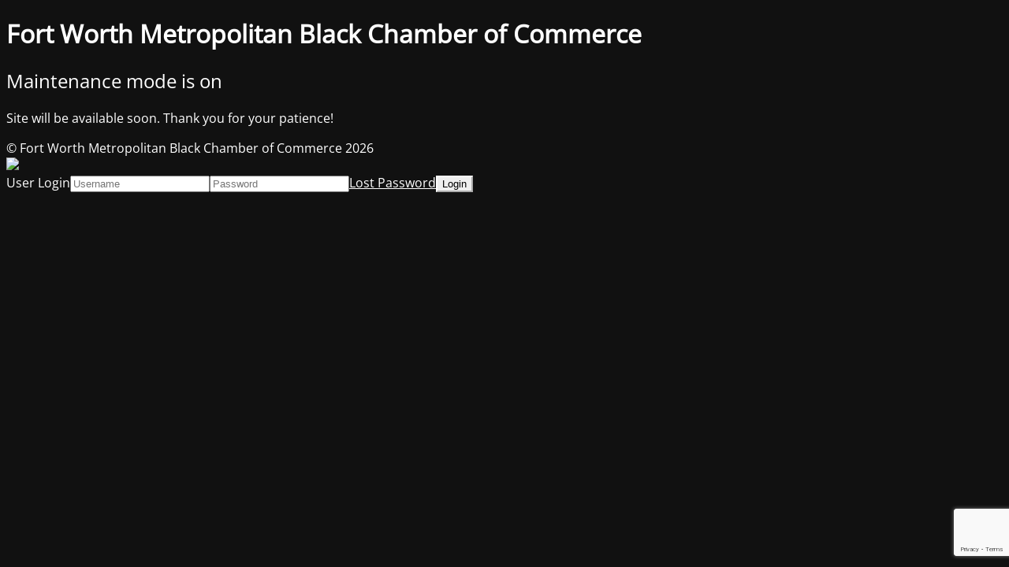

--- FILE ---
content_type: text/html; charset=utf-8
request_url: https://www.google.com/recaptcha/enterprise/anchor?ar=1&k=6LfI_T8rAAAAAMkWHrLP_GfSf3tLy9tKa839wcWa&co=aHR0cHM6Ly9idXNpbmVzcy5md21iY2Mub3JnOjQ0Mw..&hl=en&v=N67nZn4AqZkNcbeMu4prBgzg&size=invisible&anchor-ms=20000&execute-ms=30000&cb=x021maifycyr
body_size: 48610
content:
<!DOCTYPE HTML><html dir="ltr" lang="en"><head><meta http-equiv="Content-Type" content="text/html; charset=UTF-8">
<meta http-equiv="X-UA-Compatible" content="IE=edge">
<title>reCAPTCHA</title>
<style type="text/css">
/* cyrillic-ext */
@font-face {
  font-family: 'Roboto';
  font-style: normal;
  font-weight: 400;
  font-stretch: 100%;
  src: url(//fonts.gstatic.com/s/roboto/v48/KFO7CnqEu92Fr1ME7kSn66aGLdTylUAMa3GUBHMdazTgWw.woff2) format('woff2');
  unicode-range: U+0460-052F, U+1C80-1C8A, U+20B4, U+2DE0-2DFF, U+A640-A69F, U+FE2E-FE2F;
}
/* cyrillic */
@font-face {
  font-family: 'Roboto';
  font-style: normal;
  font-weight: 400;
  font-stretch: 100%;
  src: url(//fonts.gstatic.com/s/roboto/v48/KFO7CnqEu92Fr1ME7kSn66aGLdTylUAMa3iUBHMdazTgWw.woff2) format('woff2');
  unicode-range: U+0301, U+0400-045F, U+0490-0491, U+04B0-04B1, U+2116;
}
/* greek-ext */
@font-face {
  font-family: 'Roboto';
  font-style: normal;
  font-weight: 400;
  font-stretch: 100%;
  src: url(//fonts.gstatic.com/s/roboto/v48/KFO7CnqEu92Fr1ME7kSn66aGLdTylUAMa3CUBHMdazTgWw.woff2) format('woff2');
  unicode-range: U+1F00-1FFF;
}
/* greek */
@font-face {
  font-family: 'Roboto';
  font-style: normal;
  font-weight: 400;
  font-stretch: 100%;
  src: url(//fonts.gstatic.com/s/roboto/v48/KFO7CnqEu92Fr1ME7kSn66aGLdTylUAMa3-UBHMdazTgWw.woff2) format('woff2');
  unicode-range: U+0370-0377, U+037A-037F, U+0384-038A, U+038C, U+038E-03A1, U+03A3-03FF;
}
/* math */
@font-face {
  font-family: 'Roboto';
  font-style: normal;
  font-weight: 400;
  font-stretch: 100%;
  src: url(//fonts.gstatic.com/s/roboto/v48/KFO7CnqEu92Fr1ME7kSn66aGLdTylUAMawCUBHMdazTgWw.woff2) format('woff2');
  unicode-range: U+0302-0303, U+0305, U+0307-0308, U+0310, U+0312, U+0315, U+031A, U+0326-0327, U+032C, U+032F-0330, U+0332-0333, U+0338, U+033A, U+0346, U+034D, U+0391-03A1, U+03A3-03A9, U+03B1-03C9, U+03D1, U+03D5-03D6, U+03F0-03F1, U+03F4-03F5, U+2016-2017, U+2034-2038, U+203C, U+2040, U+2043, U+2047, U+2050, U+2057, U+205F, U+2070-2071, U+2074-208E, U+2090-209C, U+20D0-20DC, U+20E1, U+20E5-20EF, U+2100-2112, U+2114-2115, U+2117-2121, U+2123-214F, U+2190, U+2192, U+2194-21AE, U+21B0-21E5, U+21F1-21F2, U+21F4-2211, U+2213-2214, U+2216-22FF, U+2308-230B, U+2310, U+2319, U+231C-2321, U+2336-237A, U+237C, U+2395, U+239B-23B7, U+23D0, U+23DC-23E1, U+2474-2475, U+25AF, U+25B3, U+25B7, U+25BD, U+25C1, U+25CA, U+25CC, U+25FB, U+266D-266F, U+27C0-27FF, U+2900-2AFF, U+2B0E-2B11, U+2B30-2B4C, U+2BFE, U+3030, U+FF5B, U+FF5D, U+1D400-1D7FF, U+1EE00-1EEFF;
}
/* symbols */
@font-face {
  font-family: 'Roboto';
  font-style: normal;
  font-weight: 400;
  font-stretch: 100%;
  src: url(//fonts.gstatic.com/s/roboto/v48/KFO7CnqEu92Fr1ME7kSn66aGLdTylUAMaxKUBHMdazTgWw.woff2) format('woff2');
  unicode-range: U+0001-000C, U+000E-001F, U+007F-009F, U+20DD-20E0, U+20E2-20E4, U+2150-218F, U+2190, U+2192, U+2194-2199, U+21AF, U+21E6-21F0, U+21F3, U+2218-2219, U+2299, U+22C4-22C6, U+2300-243F, U+2440-244A, U+2460-24FF, U+25A0-27BF, U+2800-28FF, U+2921-2922, U+2981, U+29BF, U+29EB, U+2B00-2BFF, U+4DC0-4DFF, U+FFF9-FFFB, U+10140-1018E, U+10190-1019C, U+101A0, U+101D0-101FD, U+102E0-102FB, U+10E60-10E7E, U+1D2C0-1D2D3, U+1D2E0-1D37F, U+1F000-1F0FF, U+1F100-1F1AD, U+1F1E6-1F1FF, U+1F30D-1F30F, U+1F315, U+1F31C, U+1F31E, U+1F320-1F32C, U+1F336, U+1F378, U+1F37D, U+1F382, U+1F393-1F39F, U+1F3A7-1F3A8, U+1F3AC-1F3AF, U+1F3C2, U+1F3C4-1F3C6, U+1F3CA-1F3CE, U+1F3D4-1F3E0, U+1F3ED, U+1F3F1-1F3F3, U+1F3F5-1F3F7, U+1F408, U+1F415, U+1F41F, U+1F426, U+1F43F, U+1F441-1F442, U+1F444, U+1F446-1F449, U+1F44C-1F44E, U+1F453, U+1F46A, U+1F47D, U+1F4A3, U+1F4B0, U+1F4B3, U+1F4B9, U+1F4BB, U+1F4BF, U+1F4C8-1F4CB, U+1F4D6, U+1F4DA, U+1F4DF, U+1F4E3-1F4E6, U+1F4EA-1F4ED, U+1F4F7, U+1F4F9-1F4FB, U+1F4FD-1F4FE, U+1F503, U+1F507-1F50B, U+1F50D, U+1F512-1F513, U+1F53E-1F54A, U+1F54F-1F5FA, U+1F610, U+1F650-1F67F, U+1F687, U+1F68D, U+1F691, U+1F694, U+1F698, U+1F6AD, U+1F6B2, U+1F6B9-1F6BA, U+1F6BC, U+1F6C6-1F6CF, U+1F6D3-1F6D7, U+1F6E0-1F6EA, U+1F6F0-1F6F3, U+1F6F7-1F6FC, U+1F700-1F7FF, U+1F800-1F80B, U+1F810-1F847, U+1F850-1F859, U+1F860-1F887, U+1F890-1F8AD, U+1F8B0-1F8BB, U+1F8C0-1F8C1, U+1F900-1F90B, U+1F93B, U+1F946, U+1F984, U+1F996, U+1F9E9, U+1FA00-1FA6F, U+1FA70-1FA7C, U+1FA80-1FA89, U+1FA8F-1FAC6, U+1FACE-1FADC, U+1FADF-1FAE9, U+1FAF0-1FAF8, U+1FB00-1FBFF;
}
/* vietnamese */
@font-face {
  font-family: 'Roboto';
  font-style: normal;
  font-weight: 400;
  font-stretch: 100%;
  src: url(//fonts.gstatic.com/s/roboto/v48/KFO7CnqEu92Fr1ME7kSn66aGLdTylUAMa3OUBHMdazTgWw.woff2) format('woff2');
  unicode-range: U+0102-0103, U+0110-0111, U+0128-0129, U+0168-0169, U+01A0-01A1, U+01AF-01B0, U+0300-0301, U+0303-0304, U+0308-0309, U+0323, U+0329, U+1EA0-1EF9, U+20AB;
}
/* latin-ext */
@font-face {
  font-family: 'Roboto';
  font-style: normal;
  font-weight: 400;
  font-stretch: 100%;
  src: url(//fonts.gstatic.com/s/roboto/v48/KFO7CnqEu92Fr1ME7kSn66aGLdTylUAMa3KUBHMdazTgWw.woff2) format('woff2');
  unicode-range: U+0100-02BA, U+02BD-02C5, U+02C7-02CC, U+02CE-02D7, U+02DD-02FF, U+0304, U+0308, U+0329, U+1D00-1DBF, U+1E00-1E9F, U+1EF2-1EFF, U+2020, U+20A0-20AB, U+20AD-20C0, U+2113, U+2C60-2C7F, U+A720-A7FF;
}
/* latin */
@font-face {
  font-family: 'Roboto';
  font-style: normal;
  font-weight: 400;
  font-stretch: 100%;
  src: url(//fonts.gstatic.com/s/roboto/v48/KFO7CnqEu92Fr1ME7kSn66aGLdTylUAMa3yUBHMdazQ.woff2) format('woff2');
  unicode-range: U+0000-00FF, U+0131, U+0152-0153, U+02BB-02BC, U+02C6, U+02DA, U+02DC, U+0304, U+0308, U+0329, U+2000-206F, U+20AC, U+2122, U+2191, U+2193, U+2212, U+2215, U+FEFF, U+FFFD;
}
/* cyrillic-ext */
@font-face {
  font-family: 'Roboto';
  font-style: normal;
  font-weight: 500;
  font-stretch: 100%;
  src: url(//fonts.gstatic.com/s/roboto/v48/KFO7CnqEu92Fr1ME7kSn66aGLdTylUAMa3GUBHMdazTgWw.woff2) format('woff2');
  unicode-range: U+0460-052F, U+1C80-1C8A, U+20B4, U+2DE0-2DFF, U+A640-A69F, U+FE2E-FE2F;
}
/* cyrillic */
@font-face {
  font-family: 'Roboto';
  font-style: normal;
  font-weight: 500;
  font-stretch: 100%;
  src: url(//fonts.gstatic.com/s/roboto/v48/KFO7CnqEu92Fr1ME7kSn66aGLdTylUAMa3iUBHMdazTgWw.woff2) format('woff2');
  unicode-range: U+0301, U+0400-045F, U+0490-0491, U+04B0-04B1, U+2116;
}
/* greek-ext */
@font-face {
  font-family: 'Roboto';
  font-style: normal;
  font-weight: 500;
  font-stretch: 100%;
  src: url(//fonts.gstatic.com/s/roboto/v48/KFO7CnqEu92Fr1ME7kSn66aGLdTylUAMa3CUBHMdazTgWw.woff2) format('woff2');
  unicode-range: U+1F00-1FFF;
}
/* greek */
@font-face {
  font-family: 'Roboto';
  font-style: normal;
  font-weight: 500;
  font-stretch: 100%;
  src: url(//fonts.gstatic.com/s/roboto/v48/KFO7CnqEu92Fr1ME7kSn66aGLdTylUAMa3-UBHMdazTgWw.woff2) format('woff2');
  unicode-range: U+0370-0377, U+037A-037F, U+0384-038A, U+038C, U+038E-03A1, U+03A3-03FF;
}
/* math */
@font-face {
  font-family: 'Roboto';
  font-style: normal;
  font-weight: 500;
  font-stretch: 100%;
  src: url(//fonts.gstatic.com/s/roboto/v48/KFO7CnqEu92Fr1ME7kSn66aGLdTylUAMawCUBHMdazTgWw.woff2) format('woff2');
  unicode-range: U+0302-0303, U+0305, U+0307-0308, U+0310, U+0312, U+0315, U+031A, U+0326-0327, U+032C, U+032F-0330, U+0332-0333, U+0338, U+033A, U+0346, U+034D, U+0391-03A1, U+03A3-03A9, U+03B1-03C9, U+03D1, U+03D5-03D6, U+03F0-03F1, U+03F4-03F5, U+2016-2017, U+2034-2038, U+203C, U+2040, U+2043, U+2047, U+2050, U+2057, U+205F, U+2070-2071, U+2074-208E, U+2090-209C, U+20D0-20DC, U+20E1, U+20E5-20EF, U+2100-2112, U+2114-2115, U+2117-2121, U+2123-214F, U+2190, U+2192, U+2194-21AE, U+21B0-21E5, U+21F1-21F2, U+21F4-2211, U+2213-2214, U+2216-22FF, U+2308-230B, U+2310, U+2319, U+231C-2321, U+2336-237A, U+237C, U+2395, U+239B-23B7, U+23D0, U+23DC-23E1, U+2474-2475, U+25AF, U+25B3, U+25B7, U+25BD, U+25C1, U+25CA, U+25CC, U+25FB, U+266D-266F, U+27C0-27FF, U+2900-2AFF, U+2B0E-2B11, U+2B30-2B4C, U+2BFE, U+3030, U+FF5B, U+FF5D, U+1D400-1D7FF, U+1EE00-1EEFF;
}
/* symbols */
@font-face {
  font-family: 'Roboto';
  font-style: normal;
  font-weight: 500;
  font-stretch: 100%;
  src: url(//fonts.gstatic.com/s/roboto/v48/KFO7CnqEu92Fr1ME7kSn66aGLdTylUAMaxKUBHMdazTgWw.woff2) format('woff2');
  unicode-range: U+0001-000C, U+000E-001F, U+007F-009F, U+20DD-20E0, U+20E2-20E4, U+2150-218F, U+2190, U+2192, U+2194-2199, U+21AF, U+21E6-21F0, U+21F3, U+2218-2219, U+2299, U+22C4-22C6, U+2300-243F, U+2440-244A, U+2460-24FF, U+25A0-27BF, U+2800-28FF, U+2921-2922, U+2981, U+29BF, U+29EB, U+2B00-2BFF, U+4DC0-4DFF, U+FFF9-FFFB, U+10140-1018E, U+10190-1019C, U+101A0, U+101D0-101FD, U+102E0-102FB, U+10E60-10E7E, U+1D2C0-1D2D3, U+1D2E0-1D37F, U+1F000-1F0FF, U+1F100-1F1AD, U+1F1E6-1F1FF, U+1F30D-1F30F, U+1F315, U+1F31C, U+1F31E, U+1F320-1F32C, U+1F336, U+1F378, U+1F37D, U+1F382, U+1F393-1F39F, U+1F3A7-1F3A8, U+1F3AC-1F3AF, U+1F3C2, U+1F3C4-1F3C6, U+1F3CA-1F3CE, U+1F3D4-1F3E0, U+1F3ED, U+1F3F1-1F3F3, U+1F3F5-1F3F7, U+1F408, U+1F415, U+1F41F, U+1F426, U+1F43F, U+1F441-1F442, U+1F444, U+1F446-1F449, U+1F44C-1F44E, U+1F453, U+1F46A, U+1F47D, U+1F4A3, U+1F4B0, U+1F4B3, U+1F4B9, U+1F4BB, U+1F4BF, U+1F4C8-1F4CB, U+1F4D6, U+1F4DA, U+1F4DF, U+1F4E3-1F4E6, U+1F4EA-1F4ED, U+1F4F7, U+1F4F9-1F4FB, U+1F4FD-1F4FE, U+1F503, U+1F507-1F50B, U+1F50D, U+1F512-1F513, U+1F53E-1F54A, U+1F54F-1F5FA, U+1F610, U+1F650-1F67F, U+1F687, U+1F68D, U+1F691, U+1F694, U+1F698, U+1F6AD, U+1F6B2, U+1F6B9-1F6BA, U+1F6BC, U+1F6C6-1F6CF, U+1F6D3-1F6D7, U+1F6E0-1F6EA, U+1F6F0-1F6F3, U+1F6F7-1F6FC, U+1F700-1F7FF, U+1F800-1F80B, U+1F810-1F847, U+1F850-1F859, U+1F860-1F887, U+1F890-1F8AD, U+1F8B0-1F8BB, U+1F8C0-1F8C1, U+1F900-1F90B, U+1F93B, U+1F946, U+1F984, U+1F996, U+1F9E9, U+1FA00-1FA6F, U+1FA70-1FA7C, U+1FA80-1FA89, U+1FA8F-1FAC6, U+1FACE-1FADC, U+1FADF-1FAE9, U+1FAF0-1FAF8, U+1FB00-1FBFF;
}
/* vietnamese */
@font-face {
  font-family: 'Roboto';
  font-style: normal;
  font-weight: 500;
  font-stretch: 100%;
  src: url(//fonts.gstatic.com/s/roboto/v48/KFO7CnqEu92Fr1ME7kSn66aGLdTylUAMa3OUBHMdazTgWw.woff2) format('woff2');
  unicode-range: U+0102-0103, U+0110-0111, U+0128-0129, U+0168-0169, U+01A0-01A1, U+01AF-01B0, U+0300-0301, U+0303-0304, U+0308-0309, U+0323, U+0329, U+1EA0-1EF9, U+20AB;
}
/* latin-ext */
@font-face {
  font-family: 'Roboto';
  font-style: normal;
  font-weight: 500;
  font-stretch: 100%;
  src: url(//fonts.gstatic.com/s/roboto/v48/KFO7CnqEu92Fr1ME7kSn66aGLdTylUAMa3KUBHMdazTgWw.woff2) format('woff2');
  unicode-range: U+0100-02BA, U+02BD-02C5, U+02C7-02CC, U+02CE-02D7, U+02DD-02FF, U+0304, U+0308, U+0329, U+1D00-1DBF, U+1E00-1E9F, U+1EF2-1EFF, U+2020, U+20A0-20AB, U+20AD-20C0, U+2113, U+2C60-2C7F, U+A720-A7FF;
}
/* latin */
@font-face {
  font-family: 'Roboto';
  font-style: normal;
  font-weight: 500;
  font-stretch: 100%;
  src: url(//fonts.gstatic.com/s/roboto/v48/KFO7CnqEu92Fr1ME7kSn66aGLdTylUAMa3yUBHMdazQ.woff2) format('woff2');
  unicode-range: U+0000-00FF, U+0131, U+0152-0153, U+02BB-02BC, U+02C6, U+02DA, U+02DC, U+0304, U+0308, U+0329, U+2000-206F, U+20AC, U+2122, U+2191, U+2193, U+2212, U+2215, U+FEFF, U+FFFD;
}
/* cyrillic-ext */
@font-face {
  font-family: 'Roboto';
  font-style: normal;
  font-weight: 900;
  font-stretch: 100%;
  src: url(//fonts.gstatic.com/s/roboto/v48/KFO7CnqEu92Fr1ME7kSn66aGLdTylUAMa3GUBHMdazTgWw.woff2) format('woff2');
  unicode-range: U+0460-052F, U+1C80-1C8A, U+20B4, U+2DE0-2DFF, U+A640-A69F, U+FE2E-FE2F;
}
/* cyrillic */
@font-face {
  font-family: 'Roboto';
  font-style: normal;
  font-weight: 900;
  font-stretch: 100%;
  src: url(//fonts.gstatic.com/s/roboto/v48/KFO7CnqEu92Fr1ME7kSn66aGLdTylUAMa3iUBHMdazTgWw.woff2) format('woff2');
  unicode-range: U+0301, U+0400-045F, U+0490-0491, U+04B0-04B1, U+2116;
}
/* greek-ext */
@font-face {
  font-family: 'Roboto';
  font-style: normal;
  font-weight: 900;
  font-stretch: 100%;
  src: url(//fonts.gstatic.com/s/roboto/v48/KFO7CnqEu92Fr1ME7kSn66aGLdTylUAMa3CUBHMdazTgWw.woff2) format('woff2');
  unicode-range: U+1F00-1FFF;
}
/* greek */
@font-face {
  font-family: 'Roboto';
  font-style: normal;
  font-weight: 900;
  font-stretch: 100%;
  src: url(//fonts.gstatic.com/s/roboto/v48/KFO7CnqEu92Fr1ME7kSn66aGLdTylUAMa3-UBHMdazTgWw.woff2) format('woff2');
  unicode-range: U+0370-0377, U+037A-037F, U+0384-038A, U+038C, U+038E-03A1, U+03A3-03FF;
}
/* math */
@font-face {
  font-family: 'Roboto';
  font-style: normal;
  font-weight: 900;
  font-stretch: 100%;
  src: url(//fonts.gstatic.com/s/roboto/v48/KFO7CnqEu92Fr1ME7kSn66aGLdTylUAMawCUBHMdazTgWw.woff2) format('woff2');
  unicode-range: U+0302-0303, U+0305, U+0307-0308, U+0310, U+0312, U+0315, U+031A, U+0326-0327, U+032C, U+032F-0330, U+0332-0333, U+0338, U+033A, U+0346, U+034D, U+0391-03A1, U+03A3-03A9, U+03B1-03C9, U+03D1, U+03D5-03D6, U+03F0-03F1, U+03F4-03F5, U+2016-2017, U+2034-2038, U+203C, U+2040, U+2043, U+2047, U+2050, U+2057, U+205F, U+2070-2071, U+2074-208E, U+2090-209C, U+20D0-20DC, U+20E1, U+20E5-20EF, U+2100-2112, U+2114-2115, U+2117-2121, U+2123-214F, U+2190, U+2192, U+2194-21AE, U+21B0-21E5, U+21F1-21F2, U+21F4-2211, U+2213-2214, U+2216-22FF, U+2308-230B, U+2310, U+2319, U+231C-2321, U+2336-237A, U+237C, U+2395, U+239B-23B7, U+23D0, U+23DC-23E1, U+2474-2475, U+25AF, U+25B3, U+25B7, U+25BD, U+25C1, U+25CA, U+25CC, U+25FB, U+266D-266F, U+27C0-27FF, U+2900-2AFF, U+2B0E-2B11, U+2B30-2B4C, U+2BFE, U+3030, U+FF5B, U+FF5D, U+1D400-1D7FF, U+1EE00-1EEFF;
}
/* symbols */
@font-face {
  font-family: 'Roboto';
  font-style: normal;
  font-weight: 900;
  font-stretch: 100%;
  src: url(//fonts.gstatic.com/s/roboto/v48/KFO7CnqEu92Fr1ME7kSn66aGLdTylUAMaxKUBHMdazTgWw.woff2) format('woff2');
  unicode-range: U+0001-000C, U+000E-001F, U+007F-009F, U+20DD-20E0, U+20E2-20E4, U+2150-218F, U+2190, U+2192, U+2194-2199, U+21AF, U+21E6-21F0, U+21F3, U+2218-2219, U+2299, U+22C4-22C6, U+2300-243F, U+2440-244A, U+2460-24FF, U+25A0-27BF, U+2800-28FF, U+2921-2922, U+2981, U+29BF, U+29EB, U+2B00-2BFF, U+4DC0-4DFF, U+FFF9-FFFB, U+10140-1018E, U+10190-1019C, U+101A0, U+101D0-101FD, U+102E0-102FB, U+10E60-10E7E, U+1D2C0-1D2D3, U+1D2E0-1D37F, U+1F000-1F0FF, U+1F100-1F1AD, U+1F1E6-1F1FF, U+1F30D-1F30F, U+1F315, U+1F31C, U+1F31E, U+1F320-1F32C, U+1F336, U+1F378, U+1F37D, U+1F382, U+1F393-1F39F, U+1F3A7-1F3A8, U+1F3AC-1F3AF, U+1F3C2, U+1F3C4-1F3C6, U+1F3CA-1F3CE, U+1F3D4-1F3E0, U+1F3ED, U+1F3F1-1F3F3, U+1F3F5-1F3F7, U+1F408, U+1F415, U+1F41F, U+1F426, U+1F43F, U+1F441-1F442, U+1F444, U+1F446-1F449, U+1F44C-1F44E, U+1F453, U+1F46A, U+1F47D, U+1F4A3, U+1F4B0, U+1F4B3, U+1F4B9, U+1F4BB, U+1F4BF, U+1F4C8-1F4CB, U+1F4D6, U+1F4DA, U+1F4DF, U+1F4E3-1F4E6, U+1F4EA-1F4ED, U+1F4F7, U+1F4F9-1F4FB, U+1F4FD-1F4FE, U+1F503, U+1F507-1F50B, U+1F50D, U+1F512-1F513, U+1F53E-1F54A, U+1F54F-1F5FA, U+1F610, U+1F650-1F67F, U+1F687, U+1F68D, U+1F691, U+1F694, U+1F698, U+1F6AD, U+1F6B2, U+1F6B9-1F6BA, U+1F6BC, U+1F6C6-1F6CF, U+1F6D3-1F6D7, U+1F6E0-1F6EA, U+1F6F0-1F6F3, U+1F6F7-1F6FC, U+1F700-1F7FF, U+1F800-1F80B, U+1F810-1F847, U+1F850-1F859, U+1F860-1F887, U+1F890-1F8AD, U+1F8B0-1F8BB, U+1F8C0-1F8C1, U+1F900-1F90B, U+1F93B, U+1F946, U+1F984, U+1F996, U+1F9E9, U+1FA00-1FA6F, U+1FA70-1FA7C, U+1FA80-1FA89, U+1FA8F-1FAC6, U+1FACE-1FADC, U+1FADF-1FAE9, U+1FAF0-1FAF8, U+1FB00-1FBFF;
}
/* vietnamese */
@font-face {
  font-family: 'Roboto';
  font-style: normal;
  font-weight: 900;
  font-stretch: 100%;
  src: url(//fonts.gstatic.com/s/roboto/v48/KFO7CnqEu92Fr1ME7kSn66aGLdTylUAMa3OUBHMdazTgWw.woff2) format('woff2');
  unicode-range: U+0102-0103, U+0110-0111, U+0128-0129, U+0168-0169, U+01A0-01A1, U+01AF-01B0, U+0300-0301, U+0303-0304, U+0308-0309, U+0323, U+0329, U+1EA0-1EF9, U+20AB;
}
/* latin-ext */
@font-face {
  font-family: 'Roboto';
  font-style: normal;
  font-weight: 900;
  font-stretch: 100%;
  src: url(//fonts.gstatic.com/s/roboto/v48/KFO7CnqEu92Fr1ME7kSn66aGLdTylUAMa3KUBHMdazTgWw.woff2) format('woff2');
  unicode-range: U+0100-02BA, U+02BD-02C5, U+02C7-02CC, U+02CE-02D7, U+02DD-02FF, U+0304, U+0308, U+0329, U+1D00-1DBF, U+1E00-1E9F, U+1EF2-1EFF, U+2020, U+20A0-20AB, U+20AD-20C0, U+2113, U+2C60-2C7F, U+A720-A7FF;
}
/* latin */
@font-face {
  font-family: 'Roboto';
  font-style: normal;
  font-weight: 900;
  font-stretch: 100%;
  src: url(//fonts.gstatic.com/s/roboto/v48/KFO7CnqEu92Fr1ME7kSn66aGLdTylUAMa3yUBHMdazQ.woff2) format('woff2');
  unicode-range: U+0000-00FF, U+0131, U+0152-0153, U+02BB-02BC, U+02C6, U+02DA, U+02DC, U+0304, U+0308, U+0329, U+2000-206F, U+20AC, U+2122, U+2191, U+2193, U+2212, U+2215, U+FEFF, U+FFFD;
}

</style>
<link rel="stylesheet" type="text/css" href="https://www.gstatic.com/recaptcha/releases/N67nZn4AqZkNcbeMu4prBgzg/styles__ltr.css">
<script nonce="j4o-d7vT5jh4QJUI9469Qw" type="text/javascript">window['__recaptcha_api'] = 'https://www.google.com/recaptcha/enterprise/';</script>
<script type="text/javascript" src="https://www.gstatic.com/recaptcha/releases/N67nZn4AqZkNcbeMu4prBgzg/recaptcha__en.js" nonce="j4o-d7vT5jh4QJUI9469Qw">
      
    </script></head>
<body><div id="rc-anchor-alert" class="rc-anchor-alert"></div>
<input type="hidden" id="recaptcha-token" value="[base64]">
<script type="text/javascript" nonce="j4o-d7vT5jh4QJUI9469Qw">
      recaptcha.anchor.Main.init("[\x22ainput\x22,[\x22bgdata\x22,\x22\x22,\[base64]/[base64]/[base64]/[base64]/[base64]/UltsKytdPUU6KEU8MjA0OD9SW2wrK109RT4+NnwxOTI6KChFJjY0NTEyKT09NTUyOTYmJk0rMTxjLmxlbmd0aCYmKGMuY2hhckNvZGVBdChNKzEpJjY0NTEyKT09NTYzMjA/[base64]/[base64]/[base64]/[base64]/[base64]/[base64]/[base64]\x22,\[base64]\x22,\x22FEXDsMOMw7fDn8ORLcKBQTvDiyZ+XcKiEXRYw43DpVLDu8OXwphaFhIMw5oVw6LCsMOkwqDDh8KSw6Y3LsOnw49awofDosOKDMKowokRVFrCjBLCrMOpwqjDoTEDwolTScOEwp/[base64]/CgcK9wojCmV7DksOPwpAsU8KzV8Kndx0CwrLDuSPCmMKLTTBqdC87VxjCnQgdaUwvw5o5SRIjb8KUwr0QwrbCgMOcw5HDsMOODSglwpbCksOXOVozw5jDp0IZRcKkGHRZRSrDucO2w5/Cl8ORaMOdM00pwrJAXD7CksOzVF7ClsOkEMKJYXDCnsKlPQ0PGsOrfmbCh8OwesKfwoLChjxewqzCjlorBsO3IsOtcWMzwrzDsiBDw7kgLAg8AEISGMKsfFo0w445w6nCoTICdwTCvzzCksK1R3AWw4BIwoBiP8OWBVByw6/DlcKEw644w5XDinHDqMOtPRo2RSodw54tQsK3w67Drhs3w7PCtSwEWi3DgMOxw5HCosOvwogswr/DnidrwqzCvMOMKMKbwp4dwpXDujPDqcO3YHxEMMKwwrYpYGwZw6MsHEo1OMOYK8OTw4LDk8OPAjosPRwcDMK8w4VswopiGBvCnxQawp/CplM2wrogwrTCrnQsT03CrsOmw65vHcOUw4XDtljDhMOFwoXDlMOnGcO2w4rClG4ZwpBhbMKVw4rDi8OxLH1Tw6vChFLCl8OfMD/Dt8K8worDpMOOwo3Ds0bDu8Kmw6/CqVcqJWc3TRtBL8K2Ak0FNVRJHDjCiAXDnmhfw6HDuiUkFcOtw5gwwpDCjznDjw/DmMK9wpxNEGAtZ8O9TD3CrsO3GQfDhMOQw6wfwoYcLMOAw6J4c8OaQBNSUcOjworDsB5Iw5bCij/CuGjCv1jDqsOYwqUlw7nCvAPDhQRgw5EawoPDucOBw7Q4XmLDoMKyaxdbZURmwq1AMU3Ci8O4CcKkGUl2wqBawqFyOcKfYcOEw5nDlMKBw4LDoAdmUsKiL07CrDV9OTMrwrB8T0IAecKDMExcUkB0SHxufjIHRsOeNDN3wpXCu2zDpMKxw5sfw7/DvwXCt0UsPMKPw6nCr3QtXsKVGFHCt8OXw5Alw6bCgmgUwqXCl8Ojw4TDnMOfJcOGwoHDhlAyNMOMwo5iwpEEwr9QEEg4FVcNMsKvwrTCtMO/FsO1wq3Cu3RSw6LCll9PwrVMwpsRw7whWsOSNcOowqopbcOGwrQVSDd2wocoEGZQw7URKcOdwrnDlk/DjMKIwrTCoinCnTjChcOaJsKQbcOzwo9jwp8THsOVwokRYMOrwrpzw5LDuA/[base64]/[base64]/[base64]/[base64]/[base64]/DtcKhCi4jQTnCljNdw7EwecKSw4rDmTJqwrxGwr7DmSLCiUvCgWrDrMKdwqV+HsK/AsKfw7tow5jDgz7DrMK0w7nCr8OdFMK5UsOcIRo5wrnCkhnCkwzDkXJRw4ZFw4TCn8OXw61+DMKTD8OZw53Ds8Kzd8KvwqfCoEHCgHfCmhfCiGBywo5dWMKFw4llEl8qwr3CtWslZmPCnATDscKyZ18two7CnBvCh2Evw4hbwo/CsMOXwpx+dcO9L8OCe8OxwrsFwpLCsyUXKsKiEsKZw6/Cu8KFw5LDvsKaesOzw7zCm8OOwpDCisK5w60PwpBxazwQE8Oxw57DmcORPFMKGgVFw4QvPmbCusOzIsKHw5rCrMOBwrrDp8O4O8KUGB7DmMOWEMKXRDrDssKvwoRiw4jDm8OUw6nDiUrChWrCj8KKRiXDkU/DiU4mwoDCnsOvwqYUwo/[base64]/wobDosKUw6bChGY0CQtVEQAOwpzCmMOww7TCisKnw77DrE3Ctg1oNl4uOMK+fHHClAc1w5bCtcKFAMOqwpxfP8KOwp/CgsKRwpYHw67Dv8Ohw4HDtMK5QsKnJjTCjcKyw7jCoiHDgzPDusK5wpLDsjhPwoQ3w6sXw7rClcK6X1tZHQrDk8KxHRbCsMKKw7vDvWQsw5vDlQ3DjsKnwrDCtULCvS8TAlkuwo7Dqk/DukhMTMKPwqYmBWHDuisXDMKzw6rDj21VwoXCq8OIQWDCiUjDl8KTEMOVX0HCn8OPHTRdTVEpL3V5wo/DsxfCvAF1w4zCgBTCo216O8K8wqjChEnDh0oww7XDhsO+Pw/Co8O+dsOMPl0YRS/[base64]/Do8OTwoF9w4ouw7nCksKkSwzCj8OcK8K3woNNTsOfcQspw6Zdw4bCjMO4LSdOwpUBw4bCsWRMw5h2ED5dO8OWBQfCnsO6wr/Dq2XDmQA0QXkcFMKwdcOSwqrDiA1eTX3CuMO6HcO3AUtlEicpw7rCk0YvLmguw6zDgsOuw7Rxwq7DnHo+R1o/w43DvnYew6DDmcKTw6Eew5RzC0DCucKVbsOMw7R/P8O3w4cLXCPDqcKKIsOvXsKwZD3CjDDCogzDtzjCisK8OcOhK8OxPnfDgxLDni3DnsOGwp7CjsKcw7kfWcK+w7NHMgfDqVfCn0XCi1bDrzsRUV/Cn8OMw5/CvsKLwoPCtz5vRFHDk0VDWcKWw4DCg8KVwp/CvD/DmTkRdnVVDEl7AV/DonDDisKBwpjCg8O7A8Oyw6zCvsO+RWTCjV/DhV7CjsOze8OYwqLDnMKQw5bDhMKEBQRtwqVvwpjDnmQnwpjCvMOzw6dlw71Gwr/Ch8KAXwnDolHCr8KGw5l1w5wsPsKpw6PCvXfDisOLw7jDncOaeD/Ds8OVw6fDhynCtcKoX2rCi1M4w4fCpcOrwrEmH8O3w4DClmVZw5tkw7/ClcOnMMOeOhrCicOKXlTDlngZwqjDuxgYw693w607ZVbDmmZxw4V/wqkVwq8gwrxgwrw5BWvDkBHCnMOHw6HDtsKIw6gNw6x3wo52wonCpcO/CxgTw4scw58lwoLDkkPDrsOsd8KccELCtlpUWsOgdlBmVMKNw4DDkF7Cli5Xw582wq/DkcKEw44xTMODwq5Ew59FdAMGw5E0JEIpwqvDjSXDtMKZScO/RMKiMnFjAj5jwpPDjcKwwpx/[base64]/Cr3fCksKmw5HCkizCuMO5wrTDrsK0RMKHGyrCu8O+LcK9XANFRjNJcAvCi31Nw6DDoWzDom/CrcOCCcOwLXcJLnzDv8KTw5BlKwzCm8OnwoPDgsK4woADIcK7wpFqEsKmKMO6dcO6wqTDl8OoNjDCnhdIV3gJwoYtQcOVRQB9OsOBw5bCo8OVwrg5EsOTw5rCjgUHwprDpMOVwr/Dv8KPwplyw6HCmn7Dnk7CsMKEw6zDpsOtwojCrcONw5DChsKeQD4IPMKLw7Bkw7Mjb0/CoXLDu8K0wofDm8OFHMKlwp/Dh8O7KFQNbwQqFsKVFMOOw5TDrXvCkDkvwrPCk8KVw7TDnT7Cv3HDkx7Ctj7ClD8Qw7k9wqcqwpQOw4HDux8uwpVbw43Cu8KSNMKow5hQQ8O0w7DChHzChT53cX5rFcOtY1TCo8Knw4NFXSPCp8KCK8K0CAhqwrZeT20/Gh8pwolkSGUmwoUuw4VpdMOAw5NMQsOWwqnCpH57VsKdwrHCuMOGVsOyYsOlKArDuMKgw7dxw69xwplSfcOAw7pmw6zCg8KSE8KmMRjDosKxworCmMOFbcOcWsO0w7U9wqc2fWwcwpfDtcO/wp/CpjbDhsK8w7t4w5/[base64]/ClcO5bsKzEFJ1VQDCiMKVwpcJwo/Dl8KJwocbSDtHDRYywplzC8KFw4ouPcK4TAcHwqTCjMOEwobDu3FBw7s+w5jCjU3DtCVCd8KXw4bDicOYw6xcPhjDlCfDkMKCwr9NwqU+w5hOwoU7wrYAeQ/Dpw5bZBsPMMKMHFrDk8OzeEDCoXIeJ3pxwp4JworCoCkIwrEEPCLCjDFzw4XDkyh0w4nCjlbCkTI1fcOaw57DmiYCwoTDk2Fawo1FNcKVcsKldsKqKcKBNMKIBEtywq1vw57DnVsRGCQ7wrnCtsKoaQhdwqjDozQDwq0/w6rCkTTCjRrCqQjCmsOYRMK/[base64]/DoBDDlysjw6ppMXZvw6lDZMOBSGVnw5bDp3TDu8K/w55wwq/[base64]/wo4MwrBCw7HDvhl/w41jwo1ZSMO4C3Qsw4DCu8OCKjDDpcOSw5RQwpRPwowTU1XDl37DgW7DiBkCAxxnaMKSK8KOw4QpLQfDvMKVw7PDqsK0C0nDgh3CisOyDsOzbAzDg8KIw4QKw4EUwpvDhVIlwpzCvzLCv8Kkwo9sOkAmw7Iuw6bCkMOJQifCiBHCtMOvMsOJa1cJwqLDvi/DnDcrcMKnw7hcRcKnWEJmw543OsK9IcK+IMO6Vmkcwo11wo7Dl8Kmw6fDsMOkwrMbwqDCsMKVHsOIQcOUcWDCr03DkX/CtlA4wrLDo8O7w6M4wrTCicKqLcOywqhUwoHCusO4w73DgsKqw4LDoEjCujrDmF9mMcKDXcOKKVZawod0w5tRwq3CvMKHH0TDrwx5D8KBBl/DuDAWIMOaw5jDm8K4woHCk8OYPR3Dp8K/w78/w47DlAPDnD8rwrXDp3A/wrHCicOKWMK7wrjDusKwLjI2wrDCvG40a8OWwp8sH8OCw6kTBkFXYMKWYMKUFTfDow0rw5phwoXDh8OKwp8rGsKnw7fClcOMw6HDkl7DnHNUwrnCrMKswoPDvsOQe8KTwqAtXyhpS8KBw6jDpwZaIzDCt8OqGUBnwq/[base64]/CsxB7CxfClcKzwo09U8KEwqHDssKec8OqwoRdIA3CmGDDvDZQw6HCl11wf8KCNXDDrzJKw7Z7MMKTHcKuZsOQUBkaw6s9w5Bow68Ow7JTw7PDtQgfWX40BsKGwq47MsOUw4XChMOcC8Kcwr/[base64]/Du8OkSMOiwr4rbsOdUk5yfjbDnMOqVsKNwrjCrcO5Y3DChzjDlXnDtGZyT8KQAsOBwpXDmcOEwpNBw6BgSWhEOsKUw44XSMOffTXCqcKWdHTDuj8zcEZwdlnCosKAw5cqT3zCv8K0UXzDlA/[base64]/[base64]/[base64]/DkmkywpjCgsKpRcOkZcO4ScOLRMOKDsOFbMOLOyxfV8OsOQRpMU4XwrIgF8KDw4rCtcOMwo/ChEbDuAPDvsOxYcOWY2lIwpI4CRArAMOYwqJTQMOkw5PCl8K/NgI9BsKWwrfCjhFBw4HCoFrCiTA5wrFhSSZtw4XDn2McZX7CqSN1w67Cqi7DkE0Nw7NwH8OXw4PDvADDjsKewpcXwrzCshYXwo5OesOUfsKUG8KOVmzDiiBiEl4UNMO0IHUbw5vCnmHDmsKbw7rCl8KnShcLw7pEw4d/Unstw4fDhyzCsMKLFlLCrBXCpkTDicKNFkcFKFgAwpDCtcOZacOmwqHCnMOfDcK3OcOsfTDCicOXBnfCtcOhOydTwq4pcBBrw6hTwqhZf8OfwrZNw47Dj8OOw4YLG0zCrV0zF3fDnVXDj8Khw7fDt8OdBcObwrLDq3ZNw7FMQsKhw4p+YUzClcKcXsO6wrQiwoJ6fnw/MsOnw4nDm8KFScK4IMKJwpjCuxwOw4bCusK7HcK5OhfDg0NRwrLDp8KVwoHDucKFw4FNIsO6w64bE8O6NWMfwofDhXYyXnZ/ITfDpBLDuhJAZSbCvsOWw5JEVcKJDTBHwpZqdsKkwo1cw4HDlw8AJsOxwpUgD8KIw788bVtVw74JwpxDwr7DusKcw6/DqCh2wpQPw5DCmwg0VsO3wp1/WsOrN0jCvBXDpUQLJ8K4ZH7CoyBBMcKSKsKsw63CqyLDpl0bwpVRwotdw4d0w57DgMOFw5/DgMKZSAPDnmQGZmNbCU1awohdwqk8wrVXw5tjHAPCtgHClMKhwosEw6V/w4jCmV0yw6PCgxjDr8OIw6/ChVLDnTPCqcOuGzpnLsOIw4hcwpPCnsOjwp0dw6N2wpsnWsKywobDi8KoP0LCosORwqwNwp3DnxEWw5TDnMOnKVYbB0/[base64]/wo/Cs1VrQMKVw5bCjSkVDCrDhgR9JcKiScOVWhXDhcKFwp4/[base64]/a8ODw4ccYFRCwrXCmMOaJMKgXiQQEsO2w63CiiXCsls5w7zDscOWwoDCsMOPw5/CsMKBwolww5/Ci8K3CMKOwq3DrCpQwqgvU1fCrsK6w53DisOAIMOveQDDs8KjDBPDqEjCvMK9w680C8K9w47DnUvDhMKzagFEH8KadMOvwrbDtMKhwosNwrXDtDBEw4PDrcKHw4NEFMODd8KYRG/CuMOjJMKBwqc5F0AGQMKVw79dwr15HsKPIMKgw4rChgXCuMKOHsO4bi7DjsOHacKWGsOrw6F3wpvCpcOyWEcmTsOISxoNw5A/[base64]/[base64]/wrd3wrXDr2LDpsK7RcOpwpR3w4ZqWm8owrDCscOuZhdJwpVPw6vChWkbwq4qDSdqw5okw5fDocO2O0wfbiLDjsKewppBXsKiworDhsOoNMK5e8KLJMK6JzjCqcK2wpLDv8OHLxoWQ1vCiTJIwrzCuBHDrMOCacKQEsOjVU8OKsKnw7HDicO/w6pncMObZMOHcMOnLMK2wo9Owrk5w4LChlMrwonDjmNAwrDCqCs1w7LDjGtmSXtxQcK9w7wdQcK7KcOxNsOXDcOiFVkpwo5iERPDg8OXwrDDpEjCjH9Uw5dkNcOJAMKVwqHDvW9jc8OBw47Cry9SwoLCgsOGwpszw43CtcK6VS7CssOlHGQlw5LCisOJw5hgwr0Uw7/DsDZ1w5rDlnFow4LChsKWM8K1wpx2Q8KYw6wDw6YPwoPCjcO3w6NyMcO9w6LCnsK1woNswpfCg8OYw6/DoV/[base64]/DkRB1wpIVwq/CgMOYSUXDhzLCq8K2LivChsKNw5BXN8ORw5kgw5gOST8JbsK6BU/[base64]/NkEdemk/wps8wqJ9wr3DusKJI8Kcw7vDrcO+TDMKPHLDiMO7wo0MwqxdwpXDohXCvsKMwqNawrPCnifCqcOISQUiBibCmcOGUi5Mw5LDogjCu8Ozw79oNWUgwrYhOMKjRsOBw5wGwoEJIMKGw5XCssOmBMKzwodEMgjDlSRpN8KaSR/Cl1gHwp3CiyYrwqNfJcKxaBvCr3/Cu8KYQCnCnQ0/w6kFCsKLCcOjWGwKdFfCpzLClsKRZ17ChETDnV9aK8KKw4kcw5DCscKDTjdVEm0VPMK6w7/DqcKNwrTDoVFuw518bjfCusO8EGLDpcOywrgxDMKgwq/[base64]/DjMKEwp3Cg2A2worCgsOAb8Olwo8cPhHCsMK3dhs7w67DrjXDkWVNw4FLGFBPaEzDmEXCo8KDAhfDvsKEwoAAWMOIwrnDq8Oxw5/CgcKMwpjCimrCkWLDucOoLm7CjsOLdD/DgcONwrzCgHzDhcKDNDjCqcORQ8KWwpbDiiHDix5/w5MuI3zCvsKYEcOwS8OyBMKgT8KkwpgNUljCrzTDkMKHB8K3w4/[base64]/Dl38Awqx4e8K7w5DCuE49w4bDhsKbGMKFByDCmS3CqndVwo1xwotkGMOWWERZwrrCksKVwrHDqsO7wojDt8OYLsKgTMKBwqPCk8Kxw5DDtMKTDsO0wpoPwr9lJ8Oywq/DssKvw57DocKiwoXCgwVRw4/CvEdFVTDChAvDvwtUwrrDlsOEY8Ocw6bDqsKrw7tKR2bCoEDCt8K6wq3DvgMfwogNfsOgw7nCocKZw6TCvcKVP8O/JcK6w5LDosO6w4zCmSbChE4Yw7/DhQ/DiHRqw5fDujJEwpLClE8xw4PCrVrDtzfDvMK4F8KpD8KHU8Osw4EGwpTDkwjDrMOdw78uwp0bYxExwo1SKFtYw4gbwpJmw5wyw6TCncOFcsOUwqDDicKdI8OmPGxJPMKUCAvDtmTDsBzCv8KSHsOFFMO+wr89w4HChm3CvsOSwpXDk8O/ZG5zwq0yw7zDtsKowqR6OlY2SMKteiXCu8OBTVjDlsKmTMKCd1DDuDEXHcKSw7rCnHLDnMOvSlQTwqgDwq88wqB/DgA/wrpow4rDoUdjLMOCTsKUwpxnU0U6D1DCoDwmwpjCpl7Dp8KXT2HDgsOaC8OMwo/DhcKwR8KLTsO+FW/Dh8O0Oi4Zw7Ezc8OVGcKqwr7ChQsdGEHClSwkw40swqoGYxNvF8KFJcKlwoUAw6oTw5dbQMKKwrh/w65nQcKSE8KSwpU1wozCh8OvJjllGivDgsKPwqTDl8K1w4fDmcKfw6RuJG7DvMOcVcOlw5TCni5mfcKlw6xuLWLCt8Omw6XDvyrDpMKmOCXDjlLCs0FBZsOgBSnDs8Ocw5MpwqrDjW4lEUAgAsO9wr8OT8KEw501en/CgsKPUEjDq8OEw6hxw7/Cg8Kuw6hwai9sw4vCojB5w6V4QAEbw7/DpcKrw6vDr8K1wroZwpzCmjQ1w6zClMKyOsOGw7lGQ8KVHAXDoVHClcKKw4zCmmF7RcO9w7wIMmphdDjCucKZbzLDgMOwwp9UwphIen/DjkAfwo7Dt8KOw7HDr8Kkw6kbZ3sIH1glZEXCs8O3WltIw5PCnzDCtmAlwq4hwr4hw5TDucOwwqEyw7LCmMK6wrbDqjvDoQbDgDBnwqhmMk3CucKUw4jCt8K9w53Ci8Oka8K8ccODwpTCoEjCjcKhwpJOwqXDm35Sw5PDisK3HTkYwqnCnjDDuS/CscOhw6XCj20Kwq98wpPCrcO1I8K+R8OUVn5oYQA/d8OKwqxOwqkgIH8JUsOkCX1KAULDuwFRfMOECA4CKMKoE3XCvyDCjF1mw5A6w5/[base64]/CsnkhwpphwpXDuSXDq8Ogwq5QNcKmwo/DqcOXw7bCusKRwq5dJ0DDhXteL8Oewq7CkcKKw4bDpMKhw7jCq8K1LcOCRmnClMOUwr0cB35dJMOpEEHCh8KUw5PCuMKpesKHwqbCk03DlsKXw7DDhVF3wpnDm8KbO8KNE8OIBmlDN8KqYx5+Jj3CpzFyw7R/PgdiKcOqw6rDqUjDjwbDvsOiAMO1RsOtwpjCusKswr/ClScXw6pPw7AqEUQRwrnCucKYCUk/[base64]/DmcO7PMOKBS07eVZ4acOEw4lhw7UGwp0Ewp3DkA8seQFxbcKGXMKtXFfCqsOgUlhkwpHCj8OBwo7Cpk/DnDTCocOjwp/Dp8KowpIsw47DosKUw4fDrQN0ZsONwpvDo8KawoEzasOXwoDCgsOWwox+FcOJGn/CjG87w7/Cv8OfERjDhx1Zwr9CWBwfRCLCtsOyegE1w5hAwq0uTxRzbBYyw5rDq8Ofwpptwql+JEYBfsK6KRZ0b8K+wpzCk8O4ScO2YsOXw5vCusKoesO4HMKuwpI1wp8WwrvCq8KGw4k+wpZYw77DmsK4I8KdXsOFWCvDqcKuw6ApVFzCrcONQ1LDryXDs2/CpnwWURrCgTHDrkZ4JU5pacOCNMOpw5dQE3HCoCNsU8K5VhYHwqtdw4bDlcKkMMKcwq/CqMOFw5Nfw6BIFcKhNX3DkcO0QcOfw7zDrgzCh8OZw6AkGMOTMi3DiMOFJ2I6PcOCw7/CmkbDvsKHAmIEwrHDnETCjcOHwqzCuMO9XwjDqcKjw6PChzHDpwEZw6DDvMO0woYgw7hJwqvCrMKJw6XDgEHDocOOwo/DmXAmwq97w7l2w5/DnsK/HcK9w4kaPMKPWsK0SSLCmMK5woI2w5TCqhfChzIeeBzCkxgKwofDvz0jTwvDjzLCp8OhbcK9wrUaQDLDmMKRNEQ6w6rChsOlw5HCjMKDecOiwrEcLwHCmcO4azkWwqTCmVzCqcKzw6/DvU7DokPCucKhYGNiK8KXw4YaV2bCvsK9wpIeQXbChsKzc8KWJCsaK8KcUBc4DcKTS8KDMlAdXsKtw6LDtsODIsKmcS4aw7jDgTJVw5nCiBzDlsKew50+HnvCscKeG8KtGsOGSMKRBW5lw6Uzwo/[base64]/DlsOxJcOwwpfDnsOsNMKMwpvCtcOmwpoybMOvwr45w7jClS5owowZw5k4wpQgYjXCgmBmw7VJM8OJQsOvIMK7w6RMTsKZRsKNw5rDksOIRMKGw63ClhEoewLCqHTDth/Cj8KCw4BTwrkvwqwAKsKuw6hiw4hUNEjCisOuwrbCiMOuwoHCi8KbwqvDgHLCsMKqw5ZJw401w7XDtWHCrDfDkTkOd8O+wpBpw7bDny/[base64]/McKxwo7DqwfCsxEew6tcwqsIPhcaw6rCqE/ClgHDksKnwo5ZwpEZIcOpw5EYw6LCmsO2YQrDnsOxFsO6L8Kjw7/[base64]/Ch8KtCA4sw6YNMsKbLRzDlWtxU3PCu8KmbUfCtcKdwqbDgHVwwrfCucO5wpQzw6fCvcONw7PCmMKBLsK0RkZsG8OqwoAtVS/CtsK8wpTDrGXCucOJwpPCmsOWGRNaPjbDuAnCosKEQD/[base64]/MMKewp3DrR/Dm8KiwpXDisOCG8KEw6jCssKxw5zDlElVO8OwKsK8XD8QQcOAEw/[base64]/DjcO2wpjDnk19fCAXw5fCmA4uecOhVQBAecOhK3k/V3/Cj8OnwoQ3H07CtEDDu3XCl8OQe8ORw7ITdcOFw6zDvmbChgfCiCjDocKLB0o/wpNXwpPCuVvDjTAFw5h/[base64]/CisOnDwnCqsKiwovCp3vDpsOUKlBVNsOFw6TCrVcfw4/[base64]/ChjQqOAQtw4V0cEPDmT/Dj35UwpXDp1lUYMObw6jDtsO3w40iw6vDmmpCIsOSSMK/[base64]/wrLDq8KRwpnClBLDiWcxTcO2Q8KtEMO0D8O/KcK7w4QewpJQwpXDusOITytCUsKMw7jCh0jDj3V7ZMKxFxktLVXCkDpIQGfDiB/Cv8OFw7HCjQE/[base64]/[base64]/Cq8OMwqZIZsOkPgPCjcKCw7rCusKvwptPC0rCgAXCh8OHa34Kw43DoMOVCQ3Cqw/DmWtKwpPDu8OzZg9VSE81w5gTw43CggMxwqRzd8OKwrcYw5Aww4jCsjxTw6p9wqHDpnRRAMKBEcOFWUTDlmNFesK+wrxBwrLCrxtxwrZ1wpY4CcK3w6JGwqPCrcKZwr8SGlLCn3HCh8KsbxHCgcKkPH/[base64]/CilHDjVbCgW02aHvCiGvDnxJ2FcOJw5k9w5d2wq4Hwqd2w5x9QsOwDhbDslIiK8KXw5p1TQJKwrIHD8Kow5Ztw7HCtsOhwq1JA8OXw70DG8KfwqnDpcKDw63CrhFrwpzCsS08BMKfIcKsRsO7w5hBwrx9w6p/THvCvsObCDfCo8KPMnV+w6nDjhooUwbCpcO6w4ktwrQBEStsecKbw6vDnV/[base64]/CnwrDrnYpw40xwrXDhB7CpcO1VMKOwpvDlcOPw60TDBJ2w7c3GsKzwrTDv2jCt8KSwrMJwrrCh8Ksw4LCpyIZwqrDsCNvEcO8GyRYwpzDp8Otw5fDlR8ZVcOnIMO/w690fMOhDFVqwosGZ8Ohw5Zzw7gFwrHChkg9w6/DscKLw4/Ck8OCE1gyL8OAAgvDklHDh0NiwqLCocOtwoLCuyXDhsKVIRzDosKhw7rCt8OoRBDClVHCtXg3wofDucKSDsKSR8Kuw6FEwprDqcKwwoMIw4bDsMKKwqXCgGHDmmVlEcOTwqk2e0DChsOIwpTCpcOAwpfDmnXCr8OmwoXCulbDuMOrw6TCucKZwrBoKSUUGMO/wrtAwopiN8KxDhQ3XMKZX2nDnMKpCsK1w4rCkAfCowcofDQgwrzDsitcQEzDtcO7FXrCisKew4xSHy7CvQfDvMKlw7MUwqbCtsOcbR7CmMOFwqIzLsK/[base64]/Cs8OzJsKWcA3DmQjDjxhTwooOUT/Co8K2wpcxdnjDkzDDhsO2HWbDpcKdMjhzUsKXbzo7wr/ChcOZHFUuw4IsRTgPwroAHTLCgcKWwqcDZsO1wofCkMKHLATCtsK/w7bDikrCr8O/w4Frwow1AUPDisOpAcOtdQ/ChcKIO3PCksO5wrp3aT43w4wEHlFRXMKgwrlzwq7DosOHw7deDiHCjUFQwowSw7YDw5RDw4IZw5TDs8O+w5hRcsKQLX3DoMOowr00w5vDuXLDnsO7wqgPFVNmw5bDsMKkw4RQKjRXw7bCkFrCj8OzcMKnw5LCrUAKw5duw6M4wrrCssKnw4hTal7DuTHDrx3Cu8K/b8KawqM2w4/[base64]/[base64]/[base64]/w79HY8K+wow5w6nDg8O4wrg6w7zColZbaMKDQcKSLsONw7nCqGQgEsKMLsOYVnbCigXDtlPDsH5uaXPCqDsww4nDvVPCqH4xacKSwpLDj8KVwqDCkgRYX8OTEhlGw4xEw4rCiAbCrMKRwoYzwoTDosK2SMOZD8O/[base64]/w79/w6XDlizDvsO1DifCkcOuw7TCisO/[base64]/ZggedsO1VsKnwqPClsKGw6LDrcOof2jCi8OSA8Okw6bDhsOmeEfDtBsyw73DoMKybW7Ct8O7woLDvFPCl8OzeMOqDMOAbsKbw5nCrMOkKsOMwo1/w5ZAeMOFw4x4wpo6SUduwrBfw4rDl8OXwqgrwo3CrcOLwpZYw5/DuGLDrcOfwo/DnjwWfcOSw5nDi0V1w518d8Krw4QNHMK3NQBfw481RcOfARA/w5oZwrhBwrJTQ3heVjLDusOJeijCiAsKw43DjMKUw5fDmWvDnkPChcKUw60nwprDgk0uIMOGw7Qsw7bCphLDnDTCksOpw47Cn0jDicOvwqfDpjLDgsK4wpnDjcKSwpvDrwAfRsOHw5ccw7DCtMOafzHCrcOUXV/DsAPDrTMtwqvDiUDDvGjDkcK1EE3DlcKGw55xJ8K6M1EoARHCrUomwpgALxHDuR/DrcOow44BwqRsw4d0NsOXwrxNGMKHwp59VgIVwqfDi8O/A8OlUxUBw5ZUXcKdwpxoHy0/w4DDrMORwoUCcULDmcOoO8OSw4bCk8KTw6nCiiTClcK5HHrDnHjCrlXDrgFZOcKpwqrChzHCjngdYwvDsB8/wpPDocOOJ1s3w5JRwqc2wqHDkcOyw7YDw6Izwq3DicO4PcOZd8KAEsKMwpfCssKvwoscWsO7Vm43w6nCtMKAZ3UgHj5DSE19w5DDk09/OCtZSHLDpW3CjyfCrl8pwoDDm24mw6zChyfCg8Osw7oaXy48B8KEOEfDo8KRwrUyYT/[base64]/Dg1jCrcOXVsOMeSUTOMOjw7Z2f8OLd13CmcOaMsKlw4ZewqADAlLDmMOnYcK3ZE/[base64]/[base64]/DuGLDsDJdwrHDgUUTwo4OwpMTBMOyw75GDmrDjcKHw6A6K1kpGsObw4bDmEMnCxXDlTjCqMOtwr1XwqfDvjnDpcOaWsKZwofCgMK6w7Raw5YDw5/[base64]/Ci23CgRlWw4JzTVFowrPCqsKWNwTDh8OIwrXCj357w4ogw6fDpFLCu8KeVcOCwrfDhcKBwoPCmVXDo8K0woxBKg3DiMKBwq3CiysKw6IUIT/DqTRfV8OAw5TDrmtSw78qLFDDocKlYGN/M0sHw4jCmMOwZVjCpw1cwqgsw5HCi8OfX8KqAcKFwqVyw4dXK8KXwrDCtcKoa1bClRfDgRkqw6zCvR9VMcKXdCByE1xLwqLCncKBemJOSUzCj8Kjwo5AwojCi8OtYMOMGMKkw5fChyFIKR3DjwEQwqwTw7vDkcOPRAQiw6/Co38yw5XCv8K4TMOJe8KcBww3w6zCkBbCi0rClEdcYcOrw5ZycQAVwr9uPTDCoBZJb8K1wojDrEJhw57DhgnChsOJwqnDpW3DvcKtHcKqw7vCpjXDlsO/wrrCqW/CpgxPwokVwrkWE1TCpsOMw4LDusOuW8ODHijDj8ORZDQsw6MOXRfDqAHCnVwIE8OjYnfDrF/CmMKZwpLCnMKqLWg7w6/Dh8Kswpkcwr4zw6vDmifCnsK5w65Zw6RzwrNpwpNvb8KpJxfDsMO4wpHCpcOfOsKQwqPDuEkQL8OEKGvCvGY5YMOaA8Onw51yZl5tw5Y5w5XCmcOJUF/DlcOBLsKnL8Kbw5LCmx1gasKYwrVsNXDClCTCihzDmMK3wqNOIU7CucKAwrLDnDptUMOHw6vDssKlQ0vDpcO8wrAnOD9iw7g8w4TCn8OgH8Ojw7rCpMKEw4cww6NcwoUuw4/DusKpRcO/b1HCkcKgZmg7FV7DoiYtQz7CrcKqasOvwr9Vw7B0w4tTw47CpcKIwoNBw7LCqMKsw5Fnw7bCrcOowoQ4Z8O2KsOnJsO4FHxuBBvClMONHMK0w5XDpsKqw6vCsXhqwo3CszoKOEPCrHTDm17CocOSWwjCgMKGFhc/[base64]/[base64]/CtcOaC8KvNkRnwqzDncOYfsOTwooZIsKbOk7CtsOPw5PClnzCvDdDw7jCpMOQw7Z5WF1wKsKmIgjCoQDCm0BCwpTDg8Ozw7PDvgfDuQ5uJRUXe8KPwrJ+J8OBw7oAwp9TK8KHw4/DiMO1w58dw6TCtz9iGDjCusOgw7p/XcO/[base64]/UsOKI8OEwrLDgHoqHh09wrXCgcK9wpXCkQ7DvHHDgnfCriDCiEvDmEsYw6UWUCbDtsKAw7zCr8O9wr5mIW7Cm8KKw4HCpndZOMORw5jCsxADwqZuCA8nwoQBf2DCnn4yw5QpLFFNwrXClUMAwpNFFMKTehnDonXCkMOdw6XCiMK3e8Kuw4tgwr/[base64]/[base64]/CrcO2w6bDhj8uw7DDny0kB8OhwqjCsSrChCJuwpDCjl83w7zCkMKCbcKSZ8Krw5rCvkF4cHfDuUtYw75HcAPDmzoPwq/ClMKAUmc/[base64]/DmsO/f8OKw5TCvEnCk25oOsOQMRoMDcOqw4cUwqcgwrPCoMK1ASl3w6DCqxTDusO5UiR7w7HCrAfDkMOuwqDDjAHCniIsUWrDviBrBMOvwqHClEzDqsOAHzrCliJKOWxxV8K6eifDp8OIwr5Ww5suw5hkWcKBwqfDlcKzwq/CsHvDmxgBLsOnPMKWFyLDlsOdfXsZZsOIAEZVHm3Dg8OTwrrCsm/[base64]/ChcKNw7UHHzpFdxbCvsKiCcK2H8KNwoXDlcODAU/[base64]\\u003d\\u003d\x22],null,[\x22conf\x22,null,\x226LfI_T8rAAAAAMkWHrLP_GfSf3tLy9tKa839wcWa\x22,0,null,null,null,1,[21,125,63,73,95,87,41,43,42,83,102,105,109,121],[7059694,789],0,null,null,null,null,0,null,0,null,700,1,null,0,\[base64]/76lBhn6iwkZoQoZnOKMAhnM8xEZ\x22,0,0,null,null,1,null,0,0,null,null,null,0],\x22https://business.fwmbcc.org:443\x22,null,[3,1,1],null,null,null,1,3600,[\x22https://www.google.com/intl/en/policies/privacy/\x22,\x22https://www.google.com/intl/en/policies/terms/\x22],\x22gaPsy4w1SJN0Y3DAU5MeiRG+tbY2bm74eSYOkx/KyPw\\u003d\x22,1,0,null,1,1769204630838,0,0,[69,237,198,144,182],null,[166,171,187],\x22RC-BFhMsr_sEmhIPQ\x22,null,null,null,null,null,\x220dAFcWeA68VzA9ML2XKAAfFGF1YUrmYnKzGsrHexCZTQDdJKqRUezXcFBd7mUMHKsMtvHM1rsP9p_G5fqeRzMJH17EmqkZ55xTng\x22,1769287430891]");
    </script></body></html>